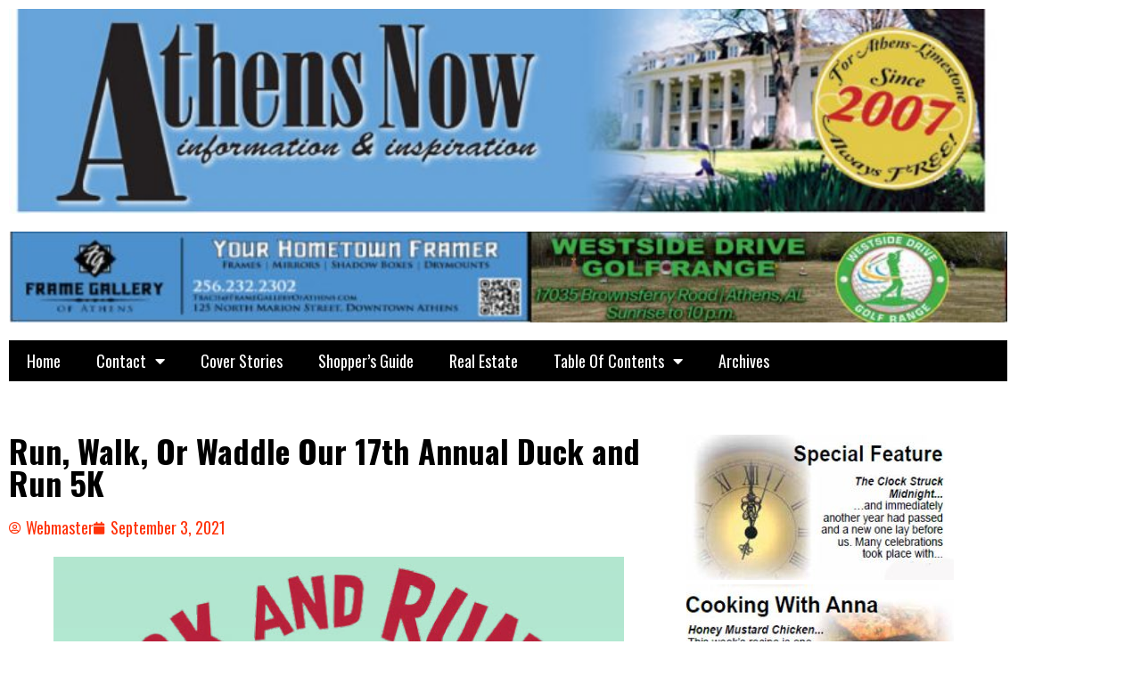

--- FILE ---
content_type: text/html; charset=UTF-8
request_url: https://athensnowal.net/run-walk-or-waddle-our-17th-annual-duck-and-run-5k/
body_size: 75821
content:
<!DOCTYPE html>
<html lang="en-US">
<head>
	<meta charset="UTF-8">
	<meta name="viewport" content="width=device-width, initial-scale=1.0, viewport-fit=cover" />		<title>Run, Walk, Or Waddle Our 17th Annual Duck and Run 5K &#8211; Athens Now Alabama</title>
<meta name='robots' content='max-image-preview:large' />
<link rel='dns-prefetch' href='//fonts.googleapis.com' />
<link rel="alternate" type="application/rss+xml" title="Athens Now Alabama &raquo; Feed" href="https://athensnowal.net/feed/" />
<link rel="alternate" title="oEmbed (JSON)" type="application/json+oembed" href="https://athensnowal.net/wp-json/oembed/1.0/embed?url=https%3A%2F%2Fathensnowal.net%2Frun-walk-or-waddle-our-17th-annual-duck-and-run-5k%2F" />
<link rel="alternate" title="oEmbed (XML)" type="text/xml+oembed" href="https://athensnowal.net/wp-json/oembed/1.0/embed?url=https%3A%2F%2Fathensnowal.net%2Frun-walk-or-waddle-our-17th-annual-duck-and-run-5k%2F&#038;format=xml" />
<style id='wp-img-auto-sizes-contain-inline-css' type='text/css'>
img:is([sizes=auto i],[sizes^="auto," i]){contain-intrinsic-size:3000px 1500px}
/*# sourceURL=wp-img-auto-sizes-contain-inline-css */
</style>
<style id='wp-emoji-styles-inline-css' type='text/css'>

	img.wp-smiley, img.emoji {
		display: inline !important;
		border: none !important;
		box-shadow: none !important;
		height: 1em !important;
		width: 1em !important;
		margin: 0 0.07em !important;
		vertical-align: -0.1em !important;
		background: none !important;
		padding: 0 !important;
	}
/*# sourceURL=wp-emoji-styles-inline-css */
</style>
<link rel='stylesheet' id='wp-block-library-css' href='https://athensnowal.net/wp-includes/css/dist/block-library/style.min.css?ver=6.9' type='text/css' media='all' />
<style id='classic-theme-styles-inline-css' type='text/css'>
/*! This file is auto-generated */
.wp-block-button__link{color:#fff;background-color:#32373c;border-radius:9999px;box-shadow:none;text-decoration:none;padding:calc(.667em + 2px) calc(1.333em + 2px);font-size:1.125em}.wp-block-file__button{background:#32373c;color:#fff;text-decoration:none}
/*# sourceURL=/wp-includes/css/classic-themes.min.css */
</style>
<style id='global-styles-inline-css' type='text/css'>
:root{--wp--preset--aspect-ratio--square: 1;--wp--preset--aspect-ratio--4-3: 4/3;--wp--preset--aspect-ratio--3-4: 3/4;--wp--preset--aspect-ratio--3-2: 3/2;--wp--preset--aspect-ratio--2-3: 2/3;--wp--preset--aspect-ratio--16-9: 16/9;--wp--preset--aspect-ratio--9-16: 9/16;--wp--preset--color--black: #000000;--wp--preset--color--cyan-bluish-gray: #abb8c3;--wp--preset--color--white: #ffffff;--wp--preset--color--pale-pink: #f78da7;--wp--preset--color--vivid-red: #cf2e2e;--wp--preset--color--luminous-vivid-orange: #ff6900;--wp--preset--color--luminous-vivid-amber: #fcb900;--wp--preset--color--light-green-cyan: #7bdcb5;--wp--preset--color--vivid-green-cyan: #00d084;--wp--preset--color--pale-cyan-blue: #8ed1fc;--wp--preset--color--vivid-cyan-blue: #0693e3;--wp--preset--color--vivid-purple: #9b51e0;--wp--preset--gradient--vivid-cyan-blue-to-vivid-purple: linear-gradient(135deg,rgb(6,147,227) 0%,rgb(155,81,224) 100%);--wp--preset--gradient--light-green-cyan-to-vivid-green-cyan: linear-gradient(135deg,rgb(122,220,180) 0%,rgb(0,208,130) 100%);--wp--preset--gradient--luminous-vivid-amber-to-luminous-vivid-orange: linear-gradient(135deg,rgb(252,185,0) 0%,rgb(255,105,0) 100%);--wp--preset--gradient--luminous-vivid-orange-to-vivid-red: linear-gradient(135deg,rgb(255,105,0) 0%,rgb(207,46,46) 100%);--wp--preset--gradient--very-light-gray-to-cyan-bluish-gray: linear-gradient(135deg,rgb(238,238,238) 0%,rgb(169,184,195) 100%);--wp--preset--gradient--cool-to-warm-spectrum: linear-gradient(135deg,rgb(74,234,220) 0%,rgb(151,120,209) 20%,rgb(207,42,186) 40%,rgb(238,44,130) 60%,rgb(251,105,98) 80%,rgb(254,248,76) 100%);--wp--preset--gradient--blush-light-purple: linear-gradient(135deg,rgb(255,206,236) 0%,rgb(152,150,240) 100%);--wp--preset--gradient--blush-bordeaux: linear-gradient(135deg,rgb(254,205,165) 0%,rgb(254,45,45) 50%,rgb(107,0,62) 100%);--wp--preset--gradient--luminous-dusk: linear-gradient(135deg,rgb(255,203,112) 0%,rgb(199,81,192) 50%,rgb(65,88,208) 100%);--wp--preset--gradient--pale-ocean: linear-gradient(135deg,rgb(255,245,203) 0%,rgb(182,227,212) 50%,rgb(51,167,181) 100%);--wp--preset--gradient--electric-grass: linear-gradient(135deg,rgb(202,248,128) 0%,rgb(113,206,126) 100%);--wp--preset--gradient--midnight: linear-gradient(135deg,rgb(2,3,129) 0%,rgb(40,116,252) 100%);--wp--preset--font-size--small: 13px;--wp--preset--font-size--medium: 20px;--wp--preset--font-size--large: 36px;--wp--preset--font-size--x-large: 42px;--wp--preset--spacing--20: 0.44rem;--wp--preset--spacing--30: 0.67rem;--wp--preset--spacing--40: 1rem;--wp--preset--spacing--50: 1.5rem;--wp--preset--spacing--60: 2.25rem;--wp--preset--spacing--70: 3.38rem;--wp--preset--spacing--80: 5.06rem;--wp--preset--shadow--natural: 6px 6px 9px rgba(0, 0, 0, 0.2);--wp--preset--shadow--deep: 12px 12px 50px rgba(0, 0, 0, 0.4);--wp--preset--shadow--sharp: 6px 6px 0px rgba(0, 0, 0, 0.2);--wp--preset--shadow--outlined: 6px 6px 0px -3px rgb(255, 255, 255), 6px 6px rgb(0, 0, 0);--wp--preset--shadow--crisp: 6px 6px 0px rgb(0, 0, 0);}:where(.is-layout-flex){gap: 0.5em;}:where(.is-layout-grid){gap: 0.5em;}body .is-layout-flex{display: flex;}.is-layout-flex{flex-wrap: wrap;align-items: center;}.is-layout-flex > :is(*, div){margin: 0;}body .is-layout-grid{display: grid;}.is-layout-grid > :is(*, div){margin: 0;}:where(.wp-block-columns.is-layout-flex){gap: 2em;}:where(.wp-block-columns.is-layout-grid){gap: 2em;}:where(.wp-block-post-template.is-layout-flex){gap: 1.25em;}:where(.wp-block-post-template.is-layout-grid){gap: 1.25em;}.has-black-color{color: var(--wp--preset--color--black) !important;}.has-cyan-bluish-gray-color{color: var(--wp--preset--color--cyan-bluish-gray) !important;}.has-white-color{color: var(--wp--preset--color--white) !important;}.has-pale-pink-color{color: var(--wp--preset--color--pale-pink) !important;}.has-vivid-red-color{color: var(--wp--preset--color--vivid-red) !important;}.has-luminous-vivid-orange-color{color: var(--wp--preset--color--luminous-vivid-orange) !important;}.has-luminous-vivid-amber-color{color: var(--wp--preset--color--luminous-vivid-amber) !important;}.has-light-green-cyan-color{color: var(--wp--preset--color--light-green-cyan) !important;}.has-vivid-green-cyan-color{color: var(--wp--preset--color--vivid-green-cyan) !important;}.has-pale-cyan-blue-color{color: var(--wp--preset--color--pale-cyan-blue) !important;}.has-vivid-cyan-blue-color{color: var(--wp--preset--color--vivid-cyan-blue) !important;}.has-vivid-purple-color{color: var(--wp--preset--color--vivid-purple) !important;}.has-black-background-color{background-color: var(--wp--preset--color--black) !important;}.has-cyan-bluish-gray-background-color{background-color: var(--wp--preset--color--cyan-bluish-gray) !important;}.has-white-background-color{background-color: var(--wp--preset--color--white) !important;}.has-pale-pink-background-color{background-color: var(--wp--preset--color--pale-pink) !important;}.has-vivid-red-background-color{background-color: var(--wp--preset--color--vivid-red) !important;}.has-luminous-vivid-orange-background-color{background-color: var(--wp--preset--color--luminous-vivid-orange) !important;}.has-luminous-vivid-amber-background-color{background-color: var(--wp--preset--color--luminous-vivid-amber) !important;}.has-light-green-cyan-background-color{background-color: var(--wp--preset--color--light-green-cyan) !important;}.has-vivid-green-cyan-background-color{background-color: var(--wp--preset--color--vivid-green-cyan) !important;}.has-pale-cyan-blue-background-color{background-color: var(--wp--preset--color--pale-cyan-blue) !important;}.has-vivid-cyan-blue-background-color{background-color: var(--wp--preset--color--vivid-cyan-blue) !important;}.has-vivid-purple-background-color{background-color: var(--wp--preset--color--vivid-purple) !important;}.has-black-border-color{border-color: var(--wp--preset--color--black) !important;}.has-cyan-bluish-gray-border-color{border-color: var(--wp--preset--color--cyan-bluish-gray) !important;}.has-white-border-color{border-color: var(--wp--preset--color--white) !important;}.has-pale-pink-border-color{border-color: var(--wp--preset--color--pale-pink) !important;}.has-vivid-red-border-color{border-color: var(--wp--preset--color--vivid-red) !important;}.has-luminous-vivid-orange-border-color{border-color: var(--wp--preset--color--luminous-vivid-orange) !important;}.has-luminous-vivid-amber-border-color{border-color: var(--wp--preset--color--luminous-vivid-amber) !important;}.has-light-green-cyan-border-color{border-color: var(--wp--preset--color--light-green-cyan) !important;}.has-vivid-green-cyan-border-color{border-color: var(--wp--preset--color--vivid-green-cyan) !important;}.has-pale-cyan-blue-border-color{border-color: var(--wp--preset--color--pale-cyan-blue) !important;}.has-vivid-cyan-blue-border-color{border-color: var(--wp--preset--color--vivid-cyan-blue) !important;}.has-vivid-purple-border-color{border-color: var(--wp--preset--color--vivid-purple) !important;}.has-vivid-cyan-blue-to-vivid-purple-gradient-background{background: var(--wp--preset--gradient--vivid-cyan-blue-to-vivid-purple) !important;}.has-light-green-cyan-to-vivid-green-cyan-gradient-background{background: var(--wp--preset--gradient--light-green-cyan-to-vivid-green-cyan) !important;}.has-luminous-vivid-amber-to-luminous-vivid-orange-gradient-background{background: var(--wp--preset--gradient--luminous-vivid-amber-to-luminous-vivid-orange) !important;}.has-luminous-vivid-orange-to-vivid-red-gradient-background{background: var(--wp--preset--gradient--luminous-vivid-orange-to-vivid-red) !important;}.has-very-light-gray-to-cyan-bluish-gray-gradient-background{background: var(--wp--preset--gradient--very-light-gray-to-cyan-bluish-gray) !important;}.has-cool-to-warm-spectrum-gradient-background{background: var(--wp--preset--gradient--cool-to-warm-spectrum) !important;}.has-blush-light-purple-gradient-background{background: var(--wp--preset--gradient--blush-light-purple) !important;}.has-blush-bordeaux-gradient-background{background: var(--wp--preset--gradient--blush-bordeaux) !important;}.has-luminous-dusk-gradient-background{background: var(--wp--preset--gradient--luminous-dusk) !important;}.has-pale-ocean-gradient-background{background: var(--wp--preset--gradient--pale-ocean) !important;}.has-electric-grass-gradient-background{background: var(--wp--preset--gradient--electric-grass) !important;}.has-midnight-gradient-background{background: var(--wp--preset--gradient--midnight) !important;}.has-small-font-size{font-size: var(--wp--preset--font-size--small) !important;}.has-medium-font-size{font-size: var(--wp--preset--font-size--medium) !important;}.has-large-font-size{font-size: var(--wp--preset--font-size--large) !important;}.has-x-large-font-size{font-size: var(--wp--preset--font-size--x-large) !important;}
:where(.wp-block-post-template.is-layout-flex){gap: 1.25em;}:where(.wp-block-post-template.is-layout-grid){gap: 1.25em;}
:where(.wp-block-term-template.is-layout-flex){gap: 1.25em;}:where(.wp-block-term-template.is-layout-grid){gap: 1.25em;}
:where(.wp-block-columns.is-layout-flex){gap: 2em;}:where(.wp-block-columns.is-layout-grid){gap: 2em;}
:root :where(.wp-block-pullquote){font-size: 1.5em;line-height: 1.6;}
/*# sourceURL=global-styles-inline-css */
</style>
<link rel='stylesheet' id='wpos-slick-style-css' href='https://athensnowal.net/wp-content/plugins/blog-designer-for-post-and-widget-pro/assets/css/slick.css?ver=1.6.1' type='text/css' media='all' />
<link rel='stylesheet' id='wpspw-pro-public-style-css' href='https://athensnowal.net/wp-content/plugins/blog-designer-for-post-and-widget-pro/assets/css/wpspw-pro-public.min.css?ver=1.6.1' type='text/css' media='all' />
<link rel='stylesheet' id='madd-magazine-theme-google-font-open-css' href='//fonts.googleapis.com/css?family=Oswald:400,700|Roboto:400,700' type='text/css' media='all' />
<link rel='stylesheet' id='font-awesome-css' href='https://athensnowal.net/wp-content/plugins/elementor/assets/lib/font-awesome/css/font-awesome.min.css?ver=4.7.0' type='text/css' media='all' />
<link rel='stylesheet' id='swiper-css' href='https://athensnowal.net/wp-content/plugins/elementor/assets/lib/swiper/v8/css/swiper.min.css?ver=8.4.5' type='text/css' media='all' />
<link rel='stylesheet' id='madd-magazine-style-css' href='https://athensnowal.net/wp-content/themes/madd-magazine/style.css?ver=6.9' type='text/css' media='all' />
<link rel='stylesheet' id='elementor-frontend-css' href='https://athensnowal.net/wp-content/plugins/elementor/assets/css/frontend.min.css?ver=3.34.2' type='text/css' media='all' />
<link rel='stylesheet' id='widget-image-css' href='https://athensnowal.net/wp-content/plugins/elementor/assets/css/widget-image.min.css?ver=3.34.2' type='text/css' media='all' />
<link rel='stylesheet' id='widget-nav-menu-css' href='https://athensnowal.net/wp-content/plugins/elementor-pro/assets/css/widget-nav-menu.min.css?ver=3.34.2' type='text/css' media='all' />
<link rel='stylesheet' id='widget-spacer-css' href='https://athensnowal.net/wp-content/plugins/elementor/assets/css/widget-spacer.min.css?ver=3.34.2' type='text/css' media='all' />
<link rel='stylesheet' id='widget-heading-css' href='https://athensnowal.net/wp-content/plugins/elementor/assets/css/widget-heading.min.css?ver=3.34.2' type='text/css' media='all' />
<link rel='stylesheet' id='widget-post-info-css' href='https://athensnowal.net/wp-content/plugins/elementor-pro/assets/css/widget-post-info.min.css?ver=3.34.2' type='text/css' media='all' />
<link rel='stylesheet' id='widget-icon-list-css' href='https://athensnowal.net/wp-content/plugins/elementor/assets/css/widget-icon-list.min.css?ver=3.34.2' type='text/css' media='all' />
<link rel='stylesheet' id='elementor-icons-shared-0-css' href='https://athensnowal.net/wp-content/plugins/elementor/assets/lib/font-awesome/css/fontawesome.min.css?ver=5.15.3' type='text/css' media='all' />
<link rel='stylesheet' id='elementor-icons-fa-regular-css' href='https://athensnowal.net/wp-content/plugins/elementor/assets/lib/font-awesome/css/regular.min.css?ver=5.15.3' type='text/css' media='all' />
<link rel='stylesheet' id='elementor-icons-fa-solid-css' href='https://athensnowal.net/wp-content/plugins/elementor/assets/lib/font-awesome/css/solid.min.css?ver=5.15.3' type='text/css' media='all' />
<link rel='stylesheet' id='elementor-icons-css' href='https://athensnowal.net/wp-content/plugins/elementor/assets/lib/eicons/css/elementor-icons.min.css?ver=5.46.0' type='text/css' media='all' />
<link rel='stylesheet' id='elementor-post-5-css' href='https://athensnowal.net/wp-content/uploads/elementor/css/post-5.css?ver=1769153106' type='text/css' media='all' />
<link rel='stylesheet' id='elementor-post-482-css' href='https://athensnowal.net/wp-content/uploads/elementor/css/post-482.css?ver=1769153107' type='text/css' media='all' />
<link rel='stylesheet' id='elementor-post-561-css' href='https://athensnowal.net/wp-content/uploads/elementor/css/post-561.css?ver=1769153107' type='text/css' media='all' />
<link rel='stylesheet' id='elementor-post-579-css' href='https://athensnowal.net/wp-content/uploads/elementor/css/post-579.css?ver=1769153129' type='text/css' media='all' />
<link rel='stylesheet' id='elementor-gf-local-roboto-css' href='https://athensnowal.net/wp-content/uploads/elementor/google-fonts/css/roboto.css?ver=1742279071' type='text/css' media='all' />
<link rel='stylesheet' id='elementor-gf-local-robotoslab-css' href='https://athensnowal.net/wp-content/uploads/elementor/google-fonts/css/robotoslab.css?ver=1742279073' type='text/css' media='all' />
<script type="text/javascript" src="https://athensnowal.net/wp-includes/js/jquery/jquery.min.js?ver=3.7.1" id="jquery-core-js"></script>
<script type="text/javascript" src="https://athensnowal.net/wp-includes/js/jquery/jquery-migrate.min.js?ver=3.4.1" id="jquery-migrate-js"></script>
<script type="text/javascript" src="https://athensnowal.net/wp-content/themes/madd-magazine/js/scripts.js?ver=1.0.0" id="madd-magazine-theme-script-js"></script>
<link rel="https://api.w.org/" href="https://athensnowal.net/wp-json/" /><link rel="alternate" title="JSON" type="application/json" href="https://athensnowal.net/wp-json/wp/v2/posts/2400" /><link rel="EditURI" type="application/rsd+xml" title="RSD" href="https://athensnowal.net/xmlrpc.php?rsd" />
<meta name="generator" content="WordPress 6.9" />
<link rel="canonical" href="https://athensnowal.net/run-walk-or-waddle-our-17th-annual-duck-and-run-5k/" />
<link rel='shortlink' href='https://athensnowal.net/?p=2400' />
<style>
</style>

<meta name="generator" content="Elementor 3.34.2; features: additional_custom_breakpoints; settings: css_print_method-external, google_font-enabled, font_display-auto">
			<style>
				.e-con.e-parent:nth-of-type(n+4):not(.e-lazyloaded):not(.e-no-lazyload),
				.e-con.e-parent:nth-of-type(n+4):not(.e-lazyloaded):not(.e-no-lazyload) * {
					background-image: none !important;
				}
				@media screen and (max-height: 1024px) {
					.e-con.e-parent:nth-of-type(n+3):not(.e-lazyloaded):not(.e-no-lazyload),
					.e-con.e-parent:nth-of-type(n+3):not(.e-lazyloaded):not(.e-no-lazyload) * {
						background-image: none !important;
					}
				}
				@media screen and (max-height: 640px) {
					.e-con.e-parent:nth-of-type(n+2):not(.e-lazyloaded):not(.e-no-lazyload),
					.e-con.e-parent:nth-of-type(n+2):not(.e-lazyloaded):not(.e-no-lazyload) * {
						background-image: none !important;
					}
				}
			</style>
			<style type="text/css">
.wpspw-post-title a, .wpspw-post-slider .wpspw-post-title a, .wpspw-list-main .wpspw-post-title a, .wpspw-gridbox-main .wpspw-post-title a, .wpspw-post-slider-widget .wpspw-post-title a, .wpspw-post-gridbox-slider .wpspw-post-title a, .wpspw-post-masonry .wpspw-post-title a{}.wpspw-post-categories a{}.wpspw-post-categories a:hover, .wpspw-post-categories a:focus{}.readmorebtn{}.readmorebtn:hover, .readmorebtn:focus{}
</style>
</head>
<body data-rsssl=1 class="wp-singular post-template-default single single-post postid-2400 single-format-standard wp-theme-madd-magazine elementor-default elementor-template-full-width elementor-kit-5 elementor-page-579">
		<header data-elementor-type="header" data-elementor-id="482" class="elementor elementor-482 elementor-location-header" data-elementor-post-type="elementor_library">
					<section class="elementor-section elementor-top-section elementor-element elementor-element-724906d elementor-section-boxed elementor-section-height-default elementor-section-height-default" data-id="724906d" data-element_type="section">
						<div class="elementor-container elementor-column-gap-default">
					<div class="elementor-column elementor-col-100 elementor-top-column elementor-element elementor-element-e49b251" data-id="e49b251" data-element_type="column">
			<div class="elementor-widget-wrap elementor-element-populated">
						<div class="elementor-element elementor-element-7e4573d elementor-widget elementor-widget-image" data-id="7e4573d" data-element_type="widget" data-widget_type="image.default">
				<div class="elementor-widget-container">
															<img loading="lazy" width="640" height="132" src="https://athensnowal.net/wp-content/uploads/2021/02/Header-2_edited-11abc-1-1024x211.jpg" class="attachment-large size-large wp-image-483" alt="" srcset="https://athensnowal.net/wp-content/uploads/2021/02/Header-2_edited-11abc-1-1024x211.jpg 1024w, https://athensnowal.net/wp-content/uploads/2021/02/Header-2_edited-11abc-1-300x62.jpg 300w, https://athensnowal.net/wp-content/uploads/2021/02/Header-2_edited-11abc-1-768x158.jpg 768w, https://athensnowal.net/wp-content/uploads/2021/02/Header-2_edited-11abc-1-830x171.jpg 830w, https://athensnowal.net/wp-content/uploads/2021/02/Header-2_edited-11abc-1-230x47.jpg 230w, https://athensnowal.net/wp-content/uploads/2021/02/Header-2_edited-11abc-1-350x72.jpg 350w, https://athensnowal.net/wp-content/uploads/2021/02/Header-2_edited-11abc-1-480x99.jpg 480w, https://athensnowal.net/wp-content/uploads/2021/02/Header-2_edited-11abc-1.jpg 1200w" sizes="(max-width: 640px) 100vw, 640px" />															</div>
				</div>
					</div>
		</div>
					</div>
		</section>
				<section class="elementor-section elementor-top-section elementor-element elementor-element-4cf3aa3 elementor-section-boxed elementor-section-height-default elementor-section-height-default" data-id="4cf3aa3" data-element_type="section">
						<div class="elementor-container elementor-column-gap-default">
					<div class="elementor-column elementor-col-100 elementor-top-column elementor-element elementor-element-f1054e9" data-id="f1054e9" data-element_type="column">
			<div class="elementor-widget-wrap elementor-element-populated">
						<div class="elementor-element elementor-element-ad458a2 elementor-widget elementor-widget-image" data-id="ad458a2" data-element_type="widget" data-widget_type="image.default">
				<div class="elementor-widget-container">
															<img loading="lazy" width="640" height="58" src="https://athensnowal.net/wp-content/uploads/2021/02/newbanner-1024x93.jpg" class="attachment-large size-large wp-image-12904" alt="" srcset="https://athensnowal.net/wp-content/uploads/2021/02/newbanner-1024x93.jpg 1024w, https://athensnowal.net/wp-content/uploads/2021/02/newbanner-300x27.jpg 300w, https://athensnowal.net/wp-content/uploads/2021/02/newbanner-768x70.jpg 768w, https://athensnowal.net/wp-content/uploads/2021/02/newbanner.jpg 1122w" sizes="(max-width: 640px) 100vw, 640px" />															</div>
				</div>
					</div>
		</div>
					</div>
		</section>
				<section class="elementor-section elementor-top-section elementor-element elementor-element-d81f111 elementor-section-boxed elementor-section-height-default elementor-section-height-default" data-id="d81f111" data-element_type="section">
						<div class="elementor-container elementor-column-gap-default">
					<div class="elementor-column elementor-col-100 elementor-top-column elementor-element elementor-element-9995bdb" data-id="9995bdb" data-element_type="column">
			<div class="elementor-widget-wrap elementor-element-populated">
						<div class="elementor-element elementor-element-3bc7aa8 elementor-nav-menu--dropdown-tablet elementor-nav-menu__text-align-aside elementor-nav-menu--toggle elementor-nav-menu--burger elementor-widget elementor-widget-nav-menu" data-id="3bc7aa8" data-element_type="widget" data-settings="{&quot;layout&quot;:&quot;horizontal&quot;,&quot;submenu_icon&quot;:{&quot;value&quot;:&quot;&lt;i class=\&quot;fas fa-caret-down\&quot; aria-hidden=\&quot;true\&quot;&gt;&lt;\/i&gt;&quot;,&quot;library&quot;:&quot;fa-solid&quot;},&quot;toggle&quot;:&quot;burger&quot;}" data-widget_type="nav-menu.default">
				<div class="elementor-widget-container">
								<nav aria-label="Menu" class="elementor-nav-menu--main elementor-nav-menu__container elementor-nav-menu--layout-horizontal e--pointer-underline e--animation-fade">
				<ul id="menu-1-3bc7aa8" class="elementor-nav-menu"><li class="menu-item menu-item-type-post_type menu-item-object-page menu-item-home menu-item-648"><a href="https://athensnowal.net/" class="elementor-item">Home</a></li>
<li class="menu-item menu-item-type-post_type menu-item-object-page menu-item-has-children menu-item-20"><a href="https://athensnowal.net/contact/" class="elementor-item">Contact</a>
<ul class="sub-menu elementor-nav-menu--dropdown">
	<li class="menu-item menu-item-type-post_type menu-item-object-page menu-item-713"><a href="https://athensnowal.net/privacy-policy-2/" class="elementor-sub-item">Privacy Policy</a></li>
</ul>
</li>
<li class="menu-item menu-item-type-post_type menu-item-object-page menu-item-706"><a href="https://athensnowal.net/cover-stories/" class="elementor-item">Cover Stories</a></li>
<li class="menu-item menu-item-type-post_type menu-item-object-page menu-item-655"><a href="https://athensnowal.net/athens-now-shoppers-guide/" class="elementor-item">Shopper&#8217;s Guide</a></li>
<li class="menu-item menu-item-type-post_type menu-item-object-page menu-item-661"><a href="https://athensnowal.net/troy-elmore-real-estate/" class="elementor-item">Real Estate</a></li>
<li class="menu-item menu-item-type-custom menu-item-object-custom menu-item-has-children menu-item-595"><a href="#" class="elementor-item elementor-item-anchor">Table Of Contents</a>
<ul class="sub-menu elementor-nav-menu--dropdown">
	<li class="menu-item menu-item-type-post_type menu-item-object-page menu-item-8662"><a href="https://athensnowal.net/256-sports-radio/" class="elementor-sub-item">256 Sports Radio</a></li>
	<li class="menu-item menu-item-type-post_type menu-item-object-page menu-item-1023"><a href="https://athensnowal.net/alabama-veterans-museum/" class="elementor-sub-item">Alabama Veteran’s Museum</a></li>
	<li class="menu-item menu-item-type-post_type menu-item-object-page menu-item-603"><a href="https://athensnowal.net/all-things-soldier/" class="elementor-sub-item">All Things Soldier</a></li>
	<li class="menu-item menu-item-type-post_type menu-item-object-page menu-item-619"><a href="https://athensnowal.net/blakes-beat/" class="elementor-sub-item">Blake’s Beat</a></li>
	<li class="menu-item menu-item-type-post_type menu-item-object-page menu-item-760"><a href="https://athensnowal.net/calendar-of-events/" class="elementor-sub-item">Calendar of Events</a></li>
	<li class="menu-item menu-item-type-post_type menu-item-object-page menu-item-10663"><a href="https://athensnowal.net/captains-log/" class="elementor-sub-item">Captain’s Log</a></li>
	<li class="menu-item menu-item-type-post_type menu-item-object-page menu-item-8679"><a href="https://athensnowal.net/carissas-corner/" class="elementor-sub-item">Carissa&#8217;s Corner</a></li>
	<li class="menu-item menu-item-type-post_type menu-item-object-page menu-item-609"><a href="https://athensnowal.net/clean-and-green-2/" class="elementor-sub-item">Clean and Green</a></li>
	<li class="menu-item menu-item-type-post_type menu-item-object-page menu-item-927"><a href="https://athensnowal.net/cooking-with-anna/" class="elementor-sub-item">Cooking With Anna</a></li>
	<li class="menu-item menu-item-type-post_type menu-item-object-page menu-item-971"><a href="https://athensnowal.net/dog-barker/" class="elementor-sub-item">Dog Barker</a></li>
	<li class="menu-item menu-item-type-post_type menu-item-object-page menu-item-974"><a href="https://athensnowal.net/health-fitness/" class="elementor-sub-item">Health &#038; Fitness</a></li>
	<li class="menu-item menu-item-type-post_type menu-item-object-page menu-item-1259"><a href="https://athensnowal.net/horse-whispering/" class="elementor-sub-item">Horse Whispering</a></li>
	<li class="menu-item menu-item-type-post_type menu-item-object-page menu-item-916"><a href="https://athensnowal.net/issues-in-pdf-formant/" class="elementor-sub-item">Issues In PDF Formant</a></li>
	<li class="menu-item menu-item-type-post_type menu-item-object-page menu-item-972"><a href="https://athensnowal.net/jerrys-journal/" class="elementor-sub-item">Jerry’s Journal</a></li>
	<li class="menu-item menu-item-type-post_type menu-item-object-page menu-item-973"><a href="https://athensnowal.net/learning-as-a-lifestyle/" class="elementor-sub-item">Learning As A Lifestyle</a></li>
	<li class="menu-item menu-item-type-post_type menu-item-object-page menu-item-1258"><a href="https://athensnowal.net/mae-lewis/" class="elementor-sub-item">Mae Lewis</a></li>
	<li class="menu-item menu-item-type-post_type menu-item-object-page menu-item-2030"><a href="https://athensnowal.net/mental-health-minute/" class="elementor-sub-item">Mental Health Minute</a></li>
	<li class="menu-item menu-item-type-post_type menu-item-object-page menu-item-1261"><a href="https://athensnowal.net/playaction-sports/" class="elementor-sub-item">PlayAction Sports</a></li>
	<li class="menu-item menu-item-type-post_type menu-item-object-page menu-item-699"><a href="https://athensnowal.net/publishers-point/" class="elementor-sub-item">Publisher’s Point</a></li>
	<li class="menu-item menu-item-type-post_type menu-item-object-page menu-item-4907"><a href="https://athensnowal.net/rightside-way/" class="elementor-sub-item">Rightside Way</a></li>
	<li class="menu-item menu-item-type-post_type menu-item-object-page menu-item-800"><a href="https://athensnowal.net/slinard-on-success/" class="elementor-sub-item">Slinkard On Success</a></li>
	<li class="menu-item menu-item-type-post_type menu-item-object-page menu-item-8671"><a href="https://athensnowal.net/spacewise/" class="elementor-sub-item">Spacewise</a></li>
	<li class="menu-item menu-item-type-post_type menu-item-object-page menu-item-975"><a href="https://athensnowal.net/steves-corner/" class="elementor-sub-item">Steve’s Corner</a></li>
	<li class="menu-item menu-item-type-post_type menu-item-object-page menu-item-970"><a href="https://athensnowal.net/the-alternative-approach/" class="elementor-sub-item">The Alternative Approach</a></li>
	<li class="menu-item menu-item-type-post_type menu-item-object-page menu-item-1298"><a href="https://athensnowal.net/the-chronicles-of-charles/" class="elementor-sub-item">The Chronicles Of Charles</a></li>
	<li class="menu-item menu-item-type-post_type menu-item-object-page menu-item-2029"><a href="https://athensnowal.net/the-view-from-the-bridge/" class="elementor-sub-item">The View From The Bridge</a></li>
	<li class="menu-item menu-item-type-post_type menu-item-object-page menu-item-1299"><a href="https://athensnowal.net/tinas-tales/" class="elementor-sub-item">Tina’s Tales</a></li>
	<li class="menu-item menu-item-type-post_type menu-item-object-page menu-item-814"><a href="https://athensnowal.net/tourism/" class="elementor-sub-item">Tourism</a></li>
	<li class="menu-item menu-item-type-post_type menu-item-object-page menu-item-801"><a href="https://athensnowal.net/what-makes-ronnie-roll/" class="elementor-sub-item">What Makes Ronnie Roll</a></li>
</ul>
</li>
<li class="menu-item menu-item-type-custom menu-item-object-custom menu-item-707"><a href="https://athensnowal-archive.com" class="elementor-item">Archives</a></li>
</ul>			</nav>
					<div class="elementor-menu-toggle" role="button" tabindex="0" aria-label="Menu Toggle" aria-expanded="false">
			<i aria-hidden="true" role="presentation" class="elementor-menu-toggle__icon--open eicon-menu-bar"></i><i aria-hidden="true" role="presentation" class="elementor-menu-toggle__icon--close eicon-close"></i>		</div>
					<nav class="elementor-nav-menu--dropdown elementor-nav-menu__container" aria-hidden="true">
				<ul id="menu-2-3bc7aa8" class="elementor-nav-menu"><li class="menu-item menu-item-type-post_type menu-item-object-page menu-item-home menu-item-648"><a href="https://athensnowal.net/" class="elementor-item" tabindex="-1">Home</a></li>
<li class="menu-item menu-item-type-post_type menu-item-object-page menu-item-has-children menu-item-20"><a href="https://athensnowal.net/contact/" class="elementor-item" tabindex="-1">Contact</a>
<ul class="sub-menu elementor-nav-menu--dropdown">
	<li class="menu-item menu-item-type-post_type menu-item-object-page menu-item-713"><a href="https://athensnowal.net/privacy-policy-2/" class="elementor-sub-item" tabindex="-1">Privacy Policy</a></li>
</ul>
</li>
<li class="menu-item menu-item-type-post_type menu-item-object-page menu-item-706"><a href="https://athensnowal.net/cover-stories/" class="elementor-item" tabindex="-1">Cover Stories</a></li>
<li class="menu-item menu-item-type-post_type menu-item-object-page menu-item-655"><a href="https://athensnowal.net/athens-now-shoppers-guide/" class="elementor-item" tabindex="-1">Shopper&#8217;s Guide</a></li>
<li class="menu-item menu-item-type-post_type menu-item-object-page menu-item-661"><a href="https://athensnowal.net/troy-elmore-real-estate/" class="elementor-item" tabindex="-1">Real Estate</a></li>
<li class="menu-item menu-item-type-custom menu-item-object-custom menu-item-has-children menu-item-595"><a href="#" class="elementor-item elementor-item-anchor" tabindex="-1">Table Of Contents</a>
<ul class="sub-menu elementor-nav-menu--dropdown">
	<li class="menu-item menu-item-type-post_type menu-item-object-page menu-item-8662"><a href="https://athensnowal.net/256-sports-radio/" class="elementor-sub-item" tabindex="-1">256 Sports Radio</a></li>
	<li class="menu-item menu-item-type-post_type menu-item-object-page menu-item-1023"><a href="https://athensnowal.net/alabama-veterans-museum/" class="elementor-sub-item" tabindex="-1">Alabama Veteran’s Museum</a></li>
	<li class="menu-item menu-item-type-post_type menu-item-object-page menu-item-603"><a href="https://athensnowal.net/all-things-soldier/" class="elementor-sub-item" tabindex="-1">All Things Soldier</a></li>
	<li class="menu-item menu-item-type-post_type menu-item-object-page menu-item-619"><a href="https://athensnowal.net/blakes-beat/" class="elementor-sub-item" tabindex="-1">Blake’s Beat</a></li>
	<li class="menu-item menu-item-type-post_type menu-item-object-page menu-item-760"><a href="https://athensnowal.net/calendar-of-events/" class="elementor-sub-item" tabindex="-1">Calendar of Events</a></li>
	<li class="menu-item menu-item-type-post_type menu-item-object-page menu-item-10663"><a href="https://athensnowal.net/captains-log/" class="elementor-sub-item" tabindex="-1">Captain’s Log</a></li>
	<li class="menu-item menu-item-type-post_type menu-item-object-page menu-item-8679"><a href="https://athensnowal.net/carissas-corner/" class="elementor-sub-item" tabindex="-1">Carissa&#8217;s Corner</a></li>
	<li class="menu-item menu-item-type-post_type menu-item-object-page menu-item-609"><a href="https://athensnowal.net/clean-and-green-2/" class="elementor-sub-item" tabindex="-1">Clean and Green</a></li>
	<li class="menu-item menu-item-type-post_type menu-item-object-page menu-item-927"><a href="https://athensnowal.net/cooking-with-anna/" class="elementor-sub-item" tabindex="-1">Cooking With Anna</a></li>
	<li class="menu-item menu-item-type-post_type menu-item-object-page menu-item-971"><a href="https://athensnowal.net/dog-barker/" class="elementor-sub-item" tabindex="-1">Dog Barker</a></li>
	<li class="menu-item menu-item-type-post_type menu-item-object-page menu-item-974"><a href="https://athensnowal.net/health-fitness/" class="elementor-sub-item" tabindex="-1">Health &#038; Fitness</a></li>
	<li class="menu-item menu-item-type-post_type menu-item-object-page menu-item-1259"><a href="https://athensnowal.net/horse-whispering/" class="elementor-sub-item" tabindex="-1">Horse Whispering</a></li>
	<li class="menu-item menu-item-type-post_type menu-item-object-page menu-item-916"><a href="https://athensnowal.net/issues-in-pdf-formant/" class="elementor-sub-item" tabindex="-1">Issues In PDF Formant</a></li>
	<li class="menu-item menu-item-type-post_type menu-item-object-page menu-item-972"><a href="https://athensnowal.net/jerrys-journal/" class="elementor-sub-item" tabindex="-1">Jerry’s Journal</a></li>
	<li class="menu-item menu-item-type-post_type menu-item-object-page menu-item-973"><a href="https://athensnowal.net/learning-as-a-lifestyle/" class="elementor-sub-item" tabindex="-1">Learning As A Lifestyle</a></li>
	<li class="menu-item menu-item-type-post_type menu-item-object-page menu-item-1258"><a href="https://athensnowal.net/mae-lewis/" class="elementor-sub-item" tabindex="-1">Mae Lewis</a></li>
	<li class="menu-item menu-item-type-post_type menu-item-object-page menu-item-2030"><a href="https://athensnowal.net/mental-health-minute/" class="elementor-sub-item" tabindex="-1">Mental Health Minute</a></li>
	<li class="menu-item menu-item-type-post_type menu-item-object-page menu-item-1261"><a href="https://athensnowal.net/playaction-sports/" class="elementor-sub-item" tabindex="-1">PlayAction Sports</a></li>
	<li class="menu-item menu-item-type-post_type menu-item-object-page menu-item-699"><a href="https://athensnowal.net/publishers-point/" class="elementor-sub-item" tabindex="-1">Publisher’s Point</a></li>
	<li class="menu-item menu-item-type-post_type menu-item-object-page menu-item-4907"><a href="https://athensnowal.net/rightside-way/" class="elementor-sub-item" tabindex="-1">Rightside Way</a></li>
	<li class="menu-item menu-item-type-post_type menu-item-object-page menu-item-800"><a href="https://athensnowal.net/slinard-on-success/" class="elementor-sub-item" tabindex="-1">Slinkard On Success</a></li>
	<li class="menu-item menu-item-type-post_type menu-item-object-page menu-item-8671"><a href="https://athensnowal.net/spacewise/" class="elementor-sub-item" tabindex="-1">Spacewise</a></li>
	<li class="menu-item menu-item-type-post_type menu-item-object-page menu-item-975"><a href="https://athensnowal.net/steves-corner/" class="elementor-sub-item" tabindex="-1">Steve’s Corner</a></li>
	<li class="menu-item menu-item-type-post_type menu-item-object-page menu-item-970"><a href="https://athensnowal.net/the-alternative-approach/" class="elementor-sub-item" tabindex="-1">The Alternative Approach</a></li>
	<li class="menu-item menu-item-type-post_type menu-item-object-page menu-item-1298"><a href="https://athensnowal.net/the-chronicles-of-charles/" class="elementor-sub-item" tabindex="-1">The Chronicles Of Charles</a></li>
	<li class="menu-item menu-item-type-post_type menu-item-object-page menu-item-2029"><a href="https://athensnowal.net/the-view-from-the-bridge/" class="elementor-sub-item" tabindex="-1">The View From The Bridge</a></li>
	<li class="menu-item menu-item-type-post_type menu-item-object-page menu-item-1299"><a href="https://athensnowal.net/tinas-tales/" class="elementor-sub-item" tabindex="-1">Tina’s Tales</a></li>
	<li class="menu-item menu-item-type-post_type menu-item-object-page menu-item-814"><a href="https://athensnowal.net/tourism/" class="elementor-sub-item" tabindex="-1">Tourism</a></li>
	<li class="menu-item menu-item-type-post_type menu-item-object-page menu-item-801"><a href="https://athensnowal.net/what-makes-ronnie-roll/" class="elementor-sub-item" tabindex="-1">What Makes Ronnie Roll</a></li>
</ul>
</li>
<li class="menu-item menu-item-type-custom menu-item-object-custom menu-item-707"><a href="https://athensnowal-archive.com" class="elementor-item" tabindex="-1">Archives</a></li>
</ul>			</nav>
						</div>
				</div>
					</div>
		</div>
					</div>
		</section>
				<section class="elementor-section elementor-top-section elementor-element elementor-element-e2b6280 elementor-section-boxed elementor-section-height-default elementor-section-height-default" data-id="e2b6280" data-element_type="section">
						<div class="elementor-container elementor-column-gap-default">
						</div>
		</section>
				<section class="elementor-section elementor-top-section elementor-element elementor-element-b491f3e elementor-section-boxed elementor-section-height-default elementor-section-height-default" data-id="b491f3e" data-element_type="section">
						<div class="elementor-container elementor-column-gap-default">
					<div class="elementor-column elementor-col-100 elementor-top-column elementor-element elementor-element-fac7a5d" data-id="fac7a5d" data-element_type="column">
			<div class="elementor-widget-wrap elementor-element-populated">
						<div class="elementor-element elementor-element-8c02058 elementor-widget elementor-widget-spacer" data-id="8c02058" data-element_type="widget" data-widget_type="spacer.default">
				<div class="elementor-widget-container">
							<div class="elementor-spacer">
			<div class="elementor-spacer-inner"></div>
		</div>
						</div>
				</div>
					</div>
		</div>
					</div>
		</section>
				</header>
				<div data-elementor-type="single-post" data-elementor-id="579" class="elementor elementor-579 elementor-location-single post-2400 post type-post status-publish format-standard has-post-thumbnail hentry category-clean-and-green" data-elementor-post-type="elementor_library">
					<section class="elementor-section elementor-top-section elementor-element elementor-element-dabe7f1 elementor-section-boxed elementor-section-height-default elementor-section-height-default" data-id="dabe7f1" data-element_type="section">
						<div class="elementor-container elementor-column-gap-default">
					<div class="elementor-column elementor-col-66 elementor-top-column elementor-element elementor-element-d46adf8" data-id="d46adf8" data-element_type="column">
			<div class="elementor-widget-wrap elementor-element-populated">
						<div class="elementor-element elementor-element-29fdaaf elementor-widget elementor-widget-theme-post-title elementor-page-title elementor-widget-heading" data-id="29fdaaf" data-element_type="widget" data-widget_type="theme-post-title.default">
				<div class="elementor-widget-container">
					<h1 class="elementor-heading-title elementor-size-default">Run, Walk, Or Waddle Our 17th Annual Duck and Run 5K</h1>				</div>
				</div>
				<div class="elementor-element elementor-element-57e9f96 elementor-widget elementor-widget-post-info" data-id="57e9f96" data-element_type="widget" data-widget_type="post-info.default">
				<div class="elementor-widget-container">
							<ul class="elementor-inline-items elementor-icon-list-items elementor-post-info">
								<li class="elementor-icon-list-item elementor-repeater-item-58261da elementor-inline-item" itemprop="author">
						<a href="https://athensnowal.net/author/admin_64278o1e/">
											<span class="elementor-icon-list-icon">
								<i aria-hidden="true" class="far fa-user-circle"></i>							</span>
									<span class="elementor-icon-list-text elementor-post-info__item elementor-post-info__item--type-author">
										Webmaster					</span>
									</a>
				</li>
				<li class="elementor-icon-list-item elementor-repeater-item-8e92770 elementor-inline-item" itemprop="datePublished">
						<a href="https://athensnowal.net/2021/09/03/">
											<span class="elementor-icon-list-icon">
								<i aria-hidden="true" class="fas fa-calendar"></i>							</span>
									<span class="elementor-icon-list-text elementor-post-info__item elementor-post-info__item--type-date">
										<time>September 3, 2021</time>					</span>
									</a>
				</li>
				</ul>
						</div>
				</div>
				<div class="elementor-element elementor-element-64a4b99 elementor-widget elementor-widget-theme-post-featured-image elementor-widget-image" data-id="64a4b99" data-element_type="widget" data-widget_type="theme-post-featured-image.default">
				<div class="elementor-widget-container">
															<img loading="lazy" width="640" height="582" src="https://athensnowal.net/wp-content/uploads/2021/09/2021-09-03_8-16-01.jpg" class="attachment-large size-large wp-image-2401" alt="" srcset="https://athensnowal.net/wp-content/uploads/2021/09/2021-09-03_8-16-01.jpg 643w, https://athensnowal.net/wp-content/uploads/2021/09/2021-09-03_8-16-01-300x273.jpg 300w" sizes="(max-width: 640px) 100vw, 640px" />															</div>
				</div>
				<div class="elementor-element elementor-element-e7b2fef elementor-widget elementor-widget-theme-post-content" data-id="e7b2fef" data-element_type="widget" data-widget_type="theme-post-content.default">
				<div class="elementor-widget-container">
					<p><strong><img decoding="async" class="alignright  wp-image-2403" src="https://athensnowal.net/wp-content/uploads/2021/09/2021-09-03_8-15-47.jpg" alt="" width="130" height="169" />By: Leigh Patterson</strong></p>
<p>It’s almost time for our 17<sup>th</sup> Annual Duck and Run 5K Fundraiser! The race will be held on <strong>Saturday, September 18<sup>th, </sup>2021 at 7:00 am, and will begin and end at Big Spring Memorial Park in Athens.</strong> Our race course is certified (<strong>Course Certification AL21009JE)</strong><strong>,</strong> and this year we will be offering <strong>chip timing</strong> for the first time in the history of this race!</p>
<p>We are excited to be able to host the event again this year, after having to cancel last year’s event due to the pandemic.  Because this is an outdoor event, we plan to carry on with a few precautions in place.  With chip timing, we can release runners in smaller waves if needed in order to social distance, yet still have accurate race timing. Runners, walkers, and waddlers are all invited to participate!</p>
<p>The race course will take you on a scenic tour of Athens. You will run (or walk) through tree lined streets with lovely historic homes in both the Beaty Historic District and the George S. Houston Historic District. You will also run through a portion of The Square, showcasing the beautiful Limestone County Courthouse and many of the fun shops and restaurants that call The Square home.</p>
<p>This is one of KALB’s larger fundraisers with all race proceeds benefitting Keep Athens-Limestone Beautiful, and we are able to do this because of all of our generous sponsors.  This year’s event is sponsored by the following:  American Leakless Company, Athens-Limestone Hospital, Distinctive Landscaping Inc., Dunn Building Company, Brody Jackson-State Farm, Morell Engineering Inc., Crown Service Termite and Pest Control, Darla Bunker &#8211; Crye-Leike Realtors, First National Bank, Frame Gallery Off the Square, and Village Veterinary Clinic.</p>
<p><img fetchpriority="high" fetchpriority="high" decoding="async" class="aligncenter size-full wp-image-2402" src="https://athensnowal.net/wp-content/uploads/2021/09/2021-09-03_8-16-23.jpg" alt="" width="422" height="341" srcset="https://athensnowal.net/wp-content/uploads/2021/09/2021-09-03_8-16-23.jpg 422w, https://athensnowal.net/wp-content/uploads/2021/09/2021-09-03_8-16-23-300x242.jpg 300w" sizes="(max-width: 422px) 100vw, 422px" /></p>
<p><strong>General Race Information:</strong> Starting and Ending point will be Big Spring Memorial Park in Athens. There will be one water station mid-way through the course and splits will be called at each mile.  Runners will receive a t-shirt and a race packet.  Please preregister to guarantee your t-shirt size.</p>
<p><strong>Entry Fee:</strong>  <strong>Pre-registration for 5K is $25.  Late and Race Day Registration is $30. Online registration through Race Roster ends at 11:59 pm on 9/11/21.  Registration by mail must be postmarked no later than 9/11/21.  </strong></p>
<p><strong>To Register:  Go to KALBCares.com and click Duck and Run 5K under the events tab.  You will find links for both online registration and a printable registration form, or drop by the KALB Office at 125 East Street during business hours to register in person. </strong></p>
<p><strong>Packet Pickup and Late Registration will be held on </strong><strong>Friday, September 17th from 4:00 pm to 7:00 pm</strong> at the KALB office-125 East Street, Athens, AL</p>
<p><strong>Race Day Registration and Packet Pickup</strong> will begin at<strong> 5:45 a.m. on Saturday, September 18<sup>th</sup> </strong>at the KALB office-125 East Street. The <strong>5K begins at 7:00 a.m. </strong></p>
<p><strong>FOR MORE INFORMATION please c</strong>ontact Eric or Leigh Patterson at duckandrun5k@yahoo.com, call 256-233-8000, or visit the KALB website at www.KALBcares.com. This event is non-refundable, however, your registration fee may be converted to a tax deductible donation per your request if you are unable to participate.  All race proceeds and donations benefit Keep Athens-Limestone Beautiful, Inc., a 501(C)3 non-profit organization.</p>
<p><strong>By: Leigh Patterson</strong></p>
<p><strong>Executive Director &#8211; Keep Athens-Limestone Beautiful</strong></p>
<p><img decoding="async" class="aligncenter size-full wp-image-1912" src="https://athensnowal.net/wp-content/uploads/2021/06/2021-06-18_7-53-48.jpg" alt="" width="429" height="253" srcset="https://athensnowal.net/wp-content/uploads/2021/06/2021-06-18_7-53-48.jpg 429w, https://athensnowal.net/wp-content/uploads/2021/06/2021-06-18_7-53-48-300x177.jpg 300w" sizes="(max-width: 429px) 100vw, 429px" /></p>
<p>&nbsp;</p>
				</div>
				</div>
					</div>
		</div>
				<div class="elementor-column elementor-col-33 elementor-top-column elementor-element elementor-element-c83d1bf" data-id="c83d1bf" data-element_type="column">
			<div class="elementor-widget-wrap elementor-element-populated">
						<div class="elementor-element elementor-element-0c194dd elementor-widget elementor-widget-sidebar" data-id="0c194dd" data-element_type="widget" data-widget_type="sidebar.default">
				<div class="elementor-widget-container">
					<div id="media_image-2" class="widget_media_image sidebar-widget"><a href="https://athensnowal.net/the-clock-struck-midnight/"><img loading="lazy" width="300" height="163" src="https://athensnowal.net/wp-content/uploads/2026/01/2026-01-16_16-24-03-300x163.jpg" class="image wp-image-14067  attachment-medium size-medium" alt="" style="max-width: 100%; height: auto;" decoding="async" srcset="https://athensnowal.net/wp-content/uploads/2026/01/2026-01-16_16-24-03-300x163.jpg 300w, https://athensnowal.net/wp-content/uploads/2026/01/2026-01-16_16-24-03.jpg 323w" sizes="(max-width: 300px) 100vw, 300px" /></a></div><div id="media_image-3" class="widget_media_image sidebar-widget"><a href="https://athensnowal.net/the-power-of-a-planted-faith/"><img loading="lazy" width="300" height="176" src="https://athensnowal.net/wp-content/uploads/2026/01/2026-01-16_16-33-44-300x176.jpg" class="image wp-image-14068  attachment-medium size-medium" alt="" style="max-width: 100%; height: auto;" decoding="async" srcset="https://athensnowal.net/wp-content/uploads/2026/01/2026-01-16_16-33-44-300x176.jpg 300w, https://athensnowal.net/wp-content/uploads/2026/01/2026-01-16_16-33-44.jpg 314w" sizes="(max-width: 300px) 100vw, 300px" /></a></div><div id="media_image-6" class="widget_media_image sidebar-widget"><a href="https://athensnowal.net/next-generation-of-pain-relief/"><img loading="lazy" width="300" height="175" src="https://athensnowal.net/wp-content/uploads/2026/01/2026-01-16_16-24-29-300x175.jpg" class="image wp-image-14069  attachment-medium size-medium" alt="" style="max-width: 100%; height: auto;" decoding="async" srcset="https://athensnowal.net/wp-content/uploads/2026/01/2026-01-16_16-24-29-300x175.jpg 300w, https://athensnowal.net/wp-content/uploads/2026/01/2026-01-16_16-24-29.jpg 325w" sizes="(max-width: 300px) 100vw, 300px" /></a></div><div id="media_image-7" class="widget_media_image sidebar-widget"><a href="https://athensnowal.net/a-true-insurrection/"><img loading="lazy" width="300" height="187" src="https://athensnowal.net/wp-content/uploads/2026/01/2026-01-16_16-24-43-300x187.jpg" class="image wp-image-14070  attachment-medium size-medium" alt="" style="max-width: 100%; height: auto;" decoding="async" srcset="https://athensnowal.net/wp-content/uploads/2026/01/2026-01-16_16-24-43-300x187.jpg 300w, https://athensnowal.net/wp-content/uploads/2026/01/2026-01-16_16-24-43.jpg 326w" sizes="(max-width: 300px) 100vw, 300px" /></a></div>				</div>
				</div>
					</div>
		</div>
					</div>
		</section>
				</div>
				<footer data-elementor-type="footer" data-elementor-id="561" class="elementor elementor-561 elementor-location-footer" data-elementor-post-type="elementor_library">
					<section class="elementor-section elementor-top-section elementor-element elementor-element-be9b3cd elementor-section-boxed elementor-section-height-default elementor-section-height-default" data-id="be9b3cd" data-element_type="section">
						<div class="elementor-container elementor-column-gap-default">
					<div class="elementor-column elementor-col-100 elementor-top-column elementor-element elementor-element-241d6a3" data-id="241d6a3" data-element_type="column">
			<div class="elementor-widget-wrap elementor-element-populated">
						<div class="elementor-element elementor-element-f4c9b94 elementor-widget elementor-widget-heading" data-id="f4c9b94" data-element_type="widget" data-widget_type="heading.default">
				<div class="elementor-widget-container">
					<h2 class="elementor-heading-title elementor-size-default">Special Features...</h2>				</div>
				</div>
					</div>
		</div>
					</div>
		</section>
				<section class="elementor-section elementor-top-section elementor-element elementor-element-f45cd60 elementor-section-boxed elementor-section-height-default elementor-section-height-default" data-id="f45cd60" data-element_type="section">
						<div class="elementor-container elementor-column-gap-default">
					<div class="elementor-column elementor-col-100 elementor-top-column elementor-element elementor-element-c2f0768" data-id="c2f0768" data-element_type="column">
			<div class="elementor-widget-wrap elementor-element-populated">
						<div class="elementor-element elementor-element-ff91c19 elementor-widget elementor-widget-shortcode" data-id="ff91c19" data-element_type="widget" data-widget_type="shortcode.default">
				<div class="elementor-widget-container">
							<div class="elementor-shortcode">
<div class="wpspw-post-wrap wpspw-pro-post-slider-wrp wpspw-slick-wrap " data-conf="{&quot;slides_column&quot;:3,&quot;slides_scroll&quot;:1,&quot;centermode&quot;:&quot;false&quot;,&quot;dots&quot;:&quot;true&quot;,&quot;arrows&quot;:&quot;true&quot;,&quot;autoplay&quot;:&quot;true&quot;,&quot;autoplay_interval&quot;:2000,&quot;speed&quot;:300,&quot;rtl&quot;:&quot;false&quot;,&quot;loop&quot;:&quot;true&quot;,&quot;design&quot;:&quot;design-6&quot;,&quot;hover_pause&quot;:&quot;true&quot;,&quot;focus_pause&quot;:&quot;false&quot;,&quot;lazyload&quot;:&quot;&quot;}">
		<div class="wpspw-slick wpspw-post-slider wpspw-post-slider-init wpspw-design-6 slides-column-3 wpspw-image-fit" id="wpspw-pro-slider-1">
<div class="wpspw-post-slides wpspw-post-13968">
	<div class="wpspw-post-image-bg" style="">
				<a href="https://athensnowal.net/the-clock-struck-midnight/" target="_self">
			<img  src="https://athensnowal.net/wp-content/uploads/2026/01/2026-01-16_07-44-56.jpg" class="wpspw-post-img" alt="The Clock Struck Midnight" />
		</a>
				<div class="wpspw-post-while-overlay">
			<div class="wpspw-post-while-overlay-inner">
								<div class="wpspw-post-categories"><a href="https://athensnowal.net/category/special-feature/" target="_self">Special Feature</a></div>
								<h2 class="wpspw-post-title">
					<a href="https://athensnowal.net/the-clock-struck-midnight/" target="_self">The Clock Struck Midnight</a>
				</h2>
								<div class="wpspw-post-date">
										<span class="wpspw-user-img"><img src="https://athensnowal.net/wp-content/plugins/blog-designer-for-post-and-widget-pro/assets/images/user.svg" alt="" /> <a href="https://athensnowal.net/author/admin_64278o1e/" target="_self">Webmaster</a></span>
					&nbsp;					<span class="wpspw-time"><img src="https://athensnowal.net/wp-content/plugins/blog-designer-for-post-and-widget-pro/assets/images/calendar.svg" alt="" /> January 16, 2026</span>
									</div>
							</div>
		</div>
			</div>

	</div>
<div class="wpspw-post-slides wpspw-post-13734">
	<div class="wpspw-post-image-bg" style="">
				<a href="https://athensnowal.net/occupying-the-center/" target="_self">
			<img  src="https://athensnowal.net/wp-content/uploads/2025/12/2025-12-19_08-20-37.jpg" class="wpspw-post-img" alt="Occupying The Center" />
		</a>
				<div class="wpspw-post-while-overlay">
			<div class="wpspw-post-while-overlay-inner">
								<div class="wpspw-post-categories"><a href="https://athensnowal.net/category/special-feature/" target="_self">Special Feature</a></div>
								<h2 class="wpspw-post-title">
					<a href="https://athensnowal.net/occupying-the-center/" target="_self">Occupying The Center</a>
				</h2>
								<div class="wpspw-post-date">
										<span class="wpspw-user-img"><img src="https://athensnowal.net/wp-content/plugins/blog-designer-for-post-and-widget-pro/assets/images/user.svg" alt="" /> <a href="https://athensnowal.net/author/admin_64278o1e/" target="_self">Webmaster</a></span>
					&nbsp;					<span class="wpspw-time"><img src="https://athensnowal.net/wp-content/plugins/blog-designer-for-post-and-widget-pro/assets/images/calendar.svg" alt="" /> December 19, 2025</span>
									</div>
							</div>
		</div>
			</div>

	</div>
<div class="wpspw-post-slides wpspw-post-13491">
	<div class="wpspw-post-image-bg" style="">
				<a href="https://athensnowal.net/a-strong-foundation/" target="_self">
			<img  src="https://athensnowal.net/wp-content/uploads/2025/11/2025-11-21_08-25-44.jpg" class="wpspw-post-img" alt="A Strong Foundation" />
		</a>
				<div class="wpspw-post-while-overlay">
			<div class="wpspw-post-while-overlay-inner">
								<div class="wpspw-post-categories"><a href="https://athensnowal.net/category/special-feature/" target="_self">Special Feature</a></div>
								<h2 class="wpspw-post-title">
					<a href="https://athensnowal.net/a-strong-foundation/" target="_self">A Strong Foundation</a>
				</h2>
								<div class="wpspw-post-date">
										<span class="wpspw-user-img"><img src="https://athensnowal.net/wp-content/plugins/blog-designer-for-post-and-widget-pro/assets/images/user.svg" alt="" /> <a href="https://athensnowal.net/author/admin_64278o1e/" target="_self">Webmaster</a></span>
					&nbsp;					<span class="wpspw-time"><img src="https://athensnowal.net/wp-content/plugins/blog-designer-for-post-and-widget-pro/assets/images/calendar.svg" alt="" /> November 21, 2025</span>
									</div>
							</div>
		</div>
			</div>

	</div>
<div class="wpspw-post-slides wpspw-post-13268">
	<div class="wpspw-post-image-bg" style="">
				<a href="https://athensnowal.net/restoring-the-heart/" target="_self">
			<img  src="https://athensnowal.net/wp-content/uploads/2025/10/2025-10-17_08-18-24.jpg" class="wpspw-post-img" alt="Restoring The Heart" />
		</a>
				<div class="wpspw-post-while-overlay">
			<div class="wpspw-post-while-overlay-inner">
								<div class="wpspw-post-categories"><a href="https://athensnowal.net/category/special-feature/" target="_self">Special Feature</a></div>
								<h2 class="wpspw-post-title">
					<a href="https://athensnowal.net/restoring-the-heart/" target="_self">Restoring The Heart</a>
				</h2>
								<div class="wpspw-post-date">
										<span class="wpspw-user-img"><img src="https://athensnowal.net/wp-content/plugins/blog-designer-for-post-and-widget-pro/assets/images/user.svg" alt="" /> <a href="https://athensnowal.net/author/admin_64278o1e/" target="_self">Webmaster</a></span>
					&nbsp;					<span class="wpspw-time"><img src="https://athensnowal.net/wp-content/plugins/blog-designer-for-post-and-widget-pro/assets/images/calendar.svg" alt="" /> October 17, 2025</span>
									</div>
							</div>
		</div>
			</div>

	</div>
<div class="wpspw-post-slides wpspw-post-13043">
	<div class="wpspw-post-image-bg" style="">
				<a href="https://athensnowal.net/athens-alehouse-athtoberfest-5-0-a-ballyhoo-of-next-level-sorts/" target="_self">
			<img  src="https://athensnowal.net/wp-content/uploads/2025/09/2025-09-19_08-18-29.jpg" class="wpspw-post-img" alt="Athens Alehouse Athtoberfest 5.0: “A Ballyhoo Of Next-Level Sorts”" />
		</a>
				<div class="wpspw-post-while-overlay">
			<div class="wpspw-post-while-overlay-inner">
								<div class="wpspw-post-categories"><a href="https://athensnowal.net/category/special-feature/" target="_self">Special Feature</a></div>
								<h2 class="wpspw-post-title">
					<a href="https://athensnowal.net/athens-alehouse-athtoberfest-5-0-a-ballyhoo-of-next-level-sorts/" target="_self">Athens Alehouse Athtoberfest 5.0: “A Ballyhoo Of Next-Level Sorts”</a>
				</h2>
								<div class="wpspw-post-date">
										<span class="wpspw-user-img"><img src="https://athensnowal.net/wp-content/plugins/blog-designer-for-post-and-widget-pro/assets/images/user.svg" alt="" /> <a href="https://athensnowal.net/author/admin_64278o1e/" target="_self">Webmaster</a></span>
					&nbsp;					<span class="wpspw-time"><img src="https://athensnowal.net/wp-content/plugins/blog-designer-for-post-and-widget-pro/assets/images/calendar.svg" alt="" /> September 19, 2025</span>
									</div>
							</div>
		</div>
			</div>

	</div>
<div class="wpspw-post-slides wpspw-post-12949">
	<div class="wpspw-post-image-bg" style="">
				<a href="https://athensnowal.net/from-the-east-to-the-west/" target="_self">
			<img  src="https://athensnowal.net/wp-content/uploads/2025/09/2025-09-05_08-43-02.jpg" class="wpspw-post-img" alt="From The East To The West" />
		</a>
				<div class="wpspw-post-while-overlay">
			<div class="wpspw-post-while-overlay-inner">
								<div class="wpspw-post-categories"><a href="https://athensnowal.net/category/special-feature/" target="_self">Special Feature</a></div>
								<h2 class="wpspw-post-title">
					<a href="https://athensnowal.net/from-the-east-to-the-west/" target="_self">From The East To The West</a>
				</h2>
								<div class="wpspw-post-date">
										<span class="wpspw-user-img"><img src="https://athensnowal.net/wp-content/plugins/blog-designer-for-post-and-widget-pro/assets/images/user.svg" alt="" /> <a href="https://athensnowal.net/author/admin_64278o1e/" target="_self">Webmaster</a></span>
					&nbsp;					<span class="wpspw-time"><img src="https://athensnowal.net/wp-content/plugins/blog-designer-for-post-and-widget-pro/assets/images/calendar.svg" alt="" /> September 5, 2025</span>
									</div>
							</div>
		</div>
			</div>

	</div>
	</div>
</div></div>
						</div>
				</div>
					</div>
		</div>
					</div>
		</section>
				<section class="elementor-section elementor-top-section elementor-element elementor-element-8002efb elementor-section-boxed elementor-section-height-default elementor-section-height-default" data-id="8002efb" data-element_type="section">
						<div class="elementor-container elementor-column-gap-default">
					<div class="elementor-column elementor-col-100 elementor-top-column elementor-element elementor-element-3d6c0d8" data-id="3d6c0d8" data-element_type="column">
			<div class="elementor-widget-wrap elementor-element-populated">
						<div class="elementor-element elementor-element-313da31 elementor-widget elementor-widget-image" data-id="313da31" data-element_type="widget" data-widget_type="image.default">
				<div class="elementor-widget-container">
															<img loading="lazy" width="640" height="66" src="https://athensnowal.net/wp-content/uploads/2021/02/2021-03-03_7-46-07-1024x106.jpg" class="attachment-large size-large wp-image-665" alt="" srcset="https://athensnowal.net/wp-content/uploads/2021/02/2021-03-03_7-46-07-1024x106.jpg 1024w, https://athensnowal.net/wp-content/uploads/2021/02/2021-03-03_7-46-07-300x31.jpg 300w, https://athensnowal.net/wp-content/uploads/2021/02/2021-03-03_7-46-07-768x79.jpg 768w, https://athensnowal.net/wp-content/uploads/2021/02/2021-03-03_7-46-07.jpg 1298w" sizes="(max-width: 640px) 100vw, 640px" />															</div>
				</div>
					</div>
		</div>
					</div>
		</section>
				</footer>
		
<script type="speculationrules">
{"prefetch":[{"source":"document","where":{"and":[{"href_matches":"/*"},{"not":{"href_matches":["/wp-*.php","/wp-admin/*","/wp-content/uploads/*","/wp-content/*","/wp-content/plugins/*","/wp-content/themes/madd-magazine/*","/*\\?(.+)"]}},{"not":{"selector_matches":"a[rel~=\"nofollow\"]"}},{"not":{"selector_matches":".no-prefetch, .no-prefetch a"}}]},"eagerness":"conservative"}]}
</script>
			<script>
				const lazyloadRunObserver = () => {
					const lazyloadBackgrounds = document.querySelectorAll( `.e-con.e-parent:not(.e-lazyloaded)` );
					const lazyloadBackgroundObserver = new IntersectionObserver( ( entries ) => {
						entries.forEach( ( entry ) => {
							if ( entry.isIntersecting ) {
								let lazyloadBackground = entry.target;
								if( lazyloadBackground ) {
									lazyloadBackground.classList.add( 'e-lazyloaded' );
								}
								lazyloadBackgroundObserver.unobserve( entry.target );
							}
						});
					}, { rootMargin: '200px 0px 200px 0px' } );
					lazyloadBackgrounds.forEach( ( lazyloadBackground ) => {
						lazyloadBackgroundObserver.observe( lazyloadBackground );
					} );
				};
				const events = [
					'DOMContentLoaded',
					'elementor/lazyload/observe',
				];
				events.forEach( ( event ) => {
					document.addEventListener( event, lazyloadRunObserver );
				} );
			</script>
			<script type="text/javascript" src="https://athensnowal.net/wp-includes/js/dist/dom-ready.min.js?ver=f77871ff7694fffea381" id="wp-dom-ready-js"></script>
<script type="text/javascript" id="starter-templates-zip-preview-js-extra">
/* <![CDATA[ */
var starter_templates_zip_preview = {"AstColorPaletteVarPrefix":"--ast-global-","AstEleColorPaletteVarPrefix":"--ast-global-"};
//# sourceURL=starter-templates-zip-preview-js-extra
/* ]]> */
</script>
<script type="text/javascript" src="https://athensnowal.net/wp-content/plugins/astra-sites/inc/lib/onboarding/assets/dist/template-preview/main.js?ver=09382f635556bec359b3" id="starter-templates-zip-preview-js"></script>
<script type="text/javascript" src="https://athensnowal.net/wp-content/plugins/elementor/assets/lib/swiper/v8/swiper.min.js?ver=8.4.5" id="swiper-js"></script>
<script type="text/javascript" src="https://athensnowal.net/wp-content/plugins/elementor/assets/js/webpack.runtime.min.js?ver=3.34.2" id="elementor-webpack-runtime-js"></script>
<script type="text/javascript" src="https://athensnowal.net/wp-content/plugins/elementor/assets/js/frontend-modules.min.js?ver=3.34.2" id="elementor-frontend-modules-js"></script>
<script type="text/javascript" src="https://athensnowal.net/wp-includes/js/jquery/ui/core.min.js?ver=1.13.3" id="jquery-ui-core-js"></script>
<script type="text/javascript" id="elementor-frontend-js-before">
/* <![CDATA[ */
var elementorFrontendConfig = {"environmentMode":{"edit":false,"wpPreview":false,"isScriptDebug":false},"i18n":{"shareOnFacebook":"Share on Facebook","shareOnTwitter":"Share on Twitter","pinIt":"Pin it","download":"Download","downloadImage":"Download image","fullscreen":"Fullscreen","zoom":"Zoom","share":"Share","playVideo":"Play Video","previous":"Previous","next":"Next","close":"Close","a11yCarouselPrevSlideMessage":"Previous slide","a11yCarouselNextSlideMessage":"Next slide","a11yCarouselFirstSlideMessage":"This is the first slide","a11yCarouselLastSlideMessage":"This is the last slide","a11yCarouselPaginationBulletMessage":"Go to slide"},"is_rtl":false,"breakpoints":{"xs":0,"sm":480,"md":768,"lg":1025,"xl":1440,"xxl":1600},"responsive":{"breakpoints":{"mobile":{"label":"Mobile Portrait","value":767,"default_value":767,"direction":"max","is_enabled":true},"mobile_extra":{"label":"Mobile Landscape","value":880,"default_value":880,"direction":"max","is_enabled":false},"tablet":{"label":"Tablet Portrait","value":1024,"default_value":1024,"direction":"max","is_enabled":true},"tablet_extra":{"label":"Tablet Landscape","value":1200,"default_value":1200,"direction":"max","is_enabled":false},"laptop":{"label":"Laptop","value":1366,"default_value":1366,"direction":"max","is_enabled":false},"widescreen":{"label":"Widescreen","value":2400,"default_value":2400,"direction":"min","is_enabled":false}},"hasCustomBreakpoints":false},"version":"3.34.2","is_static":false,"experimentalFeatures":{"additional_custom_breakpoints":true,"theme_builder_v2":true,"home_screen":true,"global_classes_should_enforce_capabilities":true,"e_variables":true,"cloud-library":true,"e_opt_in_v4_page":true,"e_interactions":true,"e_editor_one":true,"import-export-customization":true,"e_pro_variables":true},"urls":{"assets":"https:\/\/athensnowal.net\/wp-content\/plugins\/elementor\/assets\/","ajaxurl":"https:\/\/athensnowal.net\/wp-admin\/admin-ajax.php","uploadUrl":"https:\/\/athensnowal.net\/wp-content\/uploads"},"nonces":{"floatingButtonsClickTracking":"ee2d2e5ec7"},"swiperClass":"swiper","settings":{"page":[],"editorPreferences":[]},"kit":{"active_breakpoints":["viewport_mobile","viewport_tablet"],"global_image_lightbox":"yes","lightbox_enable_counter":"yes","lightbox_enable_fullscreen":"yes","lightbox_enable_zoom":"yes","lightbox_enable_share":"yes","lightbox_title_src":"title","lightbox_description_src":"description"},"post":{"id":2400,"title":"Run%2C%20Walk%2C%20Or%20Waddle%20Our%2017th%20Annual%20Duck%20and%20Run%205K%20%E2%80%93%20Athens%20Now%20Alabama","excerpt":"","featuredImage":"https:\/\/athensnowal.net\/wp-content\/uploads\/2021\/09\/2021-09-03_8-16-01.jpg"}};
//# sourceURL=elementor-frontend-js-before
/* ]]> */
</script>
<script type="text/javascript" src="https://athensnowal.net/wp-content/plugins/elementor/assets/js/frontend.min.js?ver=3.34.2" id="elementor-frontend-js"></script>
<script type="text/javascript" src="https://athensnowal.net/wp-content/plugins/elementor-pro/assets/lib/smartmenus/jquery.smartmenus.min.js?ver=1.2.1" id="smartmenus-js"></script>
<script type="text/javascript" src="https://athensnowal.net/wp-content/plugins/blog-designer-for-post-and-widget-pro/assets/js/slick.min.js?ver=1.6.1" id="wpos-slick-jquery-js"></script>
<script type="text/javascript" id="wpspw-pro-public-script-js-extra">
/* <![CDATA[ */
var WpspwPro = {"elementor_preview":"0","is_mobile":"0","is_rtl":"0","is_avada":"0","ajaxurl":"https://athensnowal.net/wp-admin/admin-ajax.php","no_post_msg":"Sorry, No more post to display."};
//# sourceURL=wpspw-pro-public-script-js-extra
/* ]]> */
</script>
<script type="text/javascript" src="https://athensnowal.net/wp-content/plugins/blog-designer-for-post-and-widget-pro/assets/js/wpspw-pro-public.min.js?ver=1.6.1" id="wpspw-pro-public-script-js"></script>
<script type="text/javascript" src="https://athensnowal.net/wp-content/plugins/elementor-pro/assets/js/webpack-pro.runtime.min.js?ver=3.34.2" id="elementor-pro-webpack-runtime-js"></script>
<script type="text/javascript" src="https://athensnowal.net/wp-includes/js/dist/hooks.min.js?ver=dd5603f07f9220ed27f1" id="wp-hooks-js"></script>
<script type="text/javascript" src="https://athensnowal.net/wp-includes/js/dist/i18n.min.js?ver=c26c3dc7bed366793375" id="wp-i18n-js"></script>
<script type="text/javascript" id="wp-i18n-js-after">
/* <![CDATA[ */
wp.i18n.setLocaleData( { 'text direction\u0004ltr': [ 'ltr' ] } );
//# sourceURL=wp-i18n-js-after
/* ]]> */
</script>
<script type="text/javascript" id="elementor-pro-frontend-js-before">
/* <![CDATA[ */
var ElementorProFrontendConfig = {"ajaxurl":"https:\/\/athensnowal.net\/wp-admin\/admin-ajax.php","nonce":"328e3de6b2","urls":{"assets":"https:\/\/athensnowal.net\/wp-content\/plugins\/elementor-pro\/assets\/","rest":"https:\/\/athensnowal.net\/wp-json\/"},"settings":{"lazy_load_background_images":true},"popup":{"hasPopUps":false},"shareButtonsNetworks":{"facebook":{"title":"Facebook","has_counter":true},"twitter":{"title":"Twitter"},"linkedin":{"title":"LinkedIn","has_counter":true},"pinterest":{"title":"Pinterest","has_counter":true},"reddit":{"title":"Reddit","has_counter":true},"vk":{"title":"VK","has_counter":true},"odnoklassniki":{"title":"OK","has_counter":true},"tumblr":{"title":"Tumblr"},"digg":{"title":"Digg"},"skype":{"title":"Skype"},"stumbleupon":{"title":"StumbleUpon","has_counter":true},"mix":{"title":"Mix"},"telegram":{"title":"Telegram"},"pocket":{"title":"Pocket","has_counter":true},"xing":{"title":"XING","has_counter":true},"whatsapp":{"title":"WhatsApp"},"email":{"title":"Email"},"print":{"title":"Print"},"x-twitter":{"title":"X"},"threads":{"title":"Threads"}},"facebook_sdk":{"lang":"en_US","app_id":""},"lottie":{"defaultAnimationUrl":"https:\/\/athensnowal.net\/wp-content\/plugins\/elementor-pro\/modules\/lottie\/assets\/animations\/default.json"}};
//# sourceURL=elementor-pro-frontend-js-before
/* ]]> */
</script>
<script type="text/javascript" src="https://athensnowal.net/wp-content/plugins/elementor-pro/assets/js/frontend.min.js?ver=3.34.2" id="elementor-pro-frontend-js"></script>
<script type="text/javascript" src="https://athensnowal.net/wp-content/plugins/elementor-pro/assets/js/elements-handlers.min.js?ver=3.34.2" id="pro-elements-handlers-js"></script>
<script id="wp-emoji-settings" type="application/json">
{"baseUrl":"https://s.w.org/images/core/emoji/17.0.2/72x72/","ext":".png","svgUrl":"https://s.w.org/images/core/emoji/17.0.2/svg/","svgExt":".svg","source":{"concatemoji":"https://athensnowal.net/wp-includes/js/wp-emoji-release.min.js?ver=6.9"}}
</script>
<script type="module">
/* <![CDATA[ */
/*! This file is auto-generated */
const a=JSON.parse(document.getElementById("wp-emoji-settings").textContent),o=(window._wpemojiSettings=a,"wpEmojiSettingsSupports"),s=["flag","emoji"];function i(e){try{var t={supportTests:e,timestamp:(new Date).valueOf()};sessionStorage.setItem(o,JSON.stringify(t))}catch(e){}}function c(e,t,n){e.clearRect(0,0,e.canvas.width,e.canvas.height),e.fillText(t,0,0);t=new Uint32Array(e.getImageData(0,0,e.canvas.width,e.canvas.height).data);e.clearRect(0,0,e.canvas.width,e.canvas.height),e.fillText(n,0,0);const a=new Uint32Array(e.getImageData(0,0,e.canvas.width,e.canvas.height).data);return t.every((e,t)=>e===a[t])}function p(e,t){e.clearRect(0,0,e.canvas.width,e.canvas.height),e.fillText(t,0,0);var n=e.getImageData(16,16,1,1);for(let e=0;e<n.data.length;e++)if(0!==n.data[e])return!1;return!0}function u(e,t,n,a){switch(t){case"flag":return n(e,"\ud83c\udff3\ufe0f\u200d\u26a7\ufe0f","\ud83c\udff3\ufe0f\u200b\u26a7\ufe0f")?!1:!n(e,"\ud83c\udde8\ud83c\uddf6","\ud83c\udde8\u200b\ud83c\uddf6")&&!n(e,"\ud83c\udff4\udb40\udc67\udb40\udc62\udb40\udc65\udb40\udc6e\udb40\udc67\udb40\udc7f","\ud83c\udff4\u200b\udb40\udc67\u200b\udb40\udc62\u200b\udb40\udc65\u200b\udb40\udc6e\u200b\udb40\udc67\u200b\udb40\udc7f");case"emoji":return!a(e,"\ud83e\u1fac8")}return!1}function f(e,t,n,a){let r;const o=(r="undefined"!=typeof WorkerGlobalScope&&self instanceof WorkerGlobalScope?new OffscreenCanvas(300,150):document.createElement("canvas")).getContext("2d",{willReadFrequently:!0}),s=(o.textBaseline="top",o.font="600 32px Arial",{});return e.forEach(e=>{s[e]=t(o,e,n,a)}),s}function r(e){var t=document.createElement("script");t.src=e,t.defer=!0,document.head.appendChild(t)}a.supports={everything:!0,everythingExceptFlag:!0},new Promise(t=>{let n=function(){try{var e=JSON.parse(sessionStorage.getItem(o));if("object"==typeof e&&"number"==typeof e.timestamp&&(new Date).valueOf()<e.timestamp+604800&&"object"==typeof e.supportTests)return e.supportTests}catch(e){}return null}();if(!n){if("undefined"!=typeof Worker&&"undefined"!=typeof OffscreenCanvas&&"undefined"!=typeof URL&&URL.createObjectURL&&"undefined"!=typeof Blob)try{var e="postMessage("+f.toString()+"("+[JSON.stringify(s),u.toString(),c.toString(),p.toString()].join(",")+"));",a=new Blob([e],{type:"text/javascript"});const r=new Worker(URL.createObjectURL(a),{name:"wpTestEmojiSupports"});return void(r.onmessage=e=>{i(n=e.data),r.terminate(),t(n)})}catch(e){}i(n=f(s,u,c,p))}t(n)}).then(e=>{for(const n in e)a.supports[n]=e[n],a.supports.everything=a.supports.everything&&a.supports[n],"flag"!==n&&(a.supports.everythingExceptFlag=a.supports.everythingExceptFlag&&a.supports[n]);var t;a.supports.everythingExceptFlag=a.supports.everythingExceptFlag&&!a.supports.flag,a.supports.everything||((t=a.source||{}).concatemoji?r(t.concatemoji):t.wpemoji&&t.twemoji&&(r(t.twemoji),r(t.wpemoji)))});
//# sourceURL=https://athensnowal.net/wp-includes/js/wp-emoji-loader.min.js
/* ]]> */
</script>

</body>
</html>


--- FILE ---
content_type: application/javascript
request_url: https://athensnowal.net/wp-content/plugins/blog-designer-for-post-and-widget-pro/assets/js/wpspw-pro-public.min.js?ver=1.6.1
body_size: 13031
content:
var wpspw_next_arrow='<span class="slick-next slick-arrow" data-role="none" tabindex="0" role="button"><svg fill="currentColor" viewBox="0 0 96 96" xmlns="http://www.w3.org/2000/svg"><title/><path d="M69.8437,43.3876,33.8422,13.3863a6.0035,6.0035,0,0,0-7.6878,9.223l30.47,25.39-30.47,25.39a6.0035,6.0035,0,0,0,7.6878,9.2231L69.8437,52.6106a6.0091,6.0091,0,0,0,0-9.223Z"/></svg></span>',wpspw_prev_arrow='<span class="slick-prev slick-arrow" data-role="none" tabindex="0" role="button"><svg fill="currentColor" viewBox="0 0 96 96" xmlns="http://www.w3.org/2000/svg"><title/><path d="M39.3756,48.0022l30.47-25.39a6.0035,6.0035,0,0,0-7.6878-9.223L26.1563,43.3906a6.0092,6.0092,0,0,0,0,9.2231L62.1578,82.615a6.0035,6.0035,0,0,0,7.6878-9.2231Z"/></svg></span>';function wpspw_pro_post_slider_init(){jQuery(".wpspw-post-slider").each(function(i){var s,t,o,e,a;jQuery(this).hasClass("slick-initialized")||(s=jQuery(this).attr("id"),t=JSON.parse(jQuery(this).closest(".wpspw-pro-post-slider-wrp").attr("data-conf")),1==WpspwPro.is_avada&&jQuery(this).closest(".fusion-flex-container").addClass("wpspw-fusion-flex"),void 0!==s&&""!=s&&("design-1"==t.design||"design-2"==t.design||"design-3"==t.design||"design-4"==t.design||"design-5"==t.design?(a=null,e=o=1):(o=parseInt(t.slides_column),e=parseInt(t.slides_scroll),a=[{breakpoint:1023,settings:{slidesToShow:3<o?3:o,slidesToScroll:1}},{breakpoint:767,settings:{slidesToShow:2<o?2:o,slidesToScroll:1}},{breakpoint:479,settings:{slidesToShow:1,slidesToScroll:1,dots:!1}},{breakpoint:319,settings:{slidesToShow:1,slidesToScroll:1,dots:!1}}]),jQuery("#"+s).slick({centerPadding:0,responsive:a,slidesToShow:o,slidesToScroll:e,lazyLoad:t.lazyload,speed:parseInt(t.speed),autoplaySpeed:parseInt(t.autoplay_interval),dots:"true"==t.dots,infinite:"true"==t.loop,arrows:"true"==t.arrows,autoplay:"true"==t.autoplay,centerMode:"true"==t.centermode,pauseOnHover:"false"!=t.hover_pause,pauseOnFocus:"true"==t.focus_pause,rtl:"true"==t.rtl,mobileFirst:1==WpspwPro.is_mobile,nextArrow:wpspw_next_arrow,prevArrow:wpspw_prev_arrow})))})}function wpspw_pro_post_gridbox_slider_init(){jQuery(".wpspw-post-gridbox-slider").each(function(i){var s,t;jQuery(this).hasClass("slick-initialized")||(s=jQuery(this).attr("id"),t=JSON.parse(jQuery(this).closest(".wpspw-pro-post-gridbox-slider-wrp").attr("data-conf")),1==WpspwPro.is_avada&&jQuery(this).closest(".fusion-flex-container").addClass("wpspw-fusion-flex"),void 0!==s&&""!=s&&null!=t&&jQuery("#"+s).slick({slidesToShow:1,slidesToScroll:1,lazyLoad:t.lazyload,speed:parseInt(t.speed),autoplaySpeed:parseInt(t.autoplay_interval),dots:"true"==t.dots,infinite:"true"==t.loop,arrows:"true"==t.arrows,autoplay:"true"==t.autoplay,pauseOnHover:"false"!=t.hover_pause,pauseOnFocus:"true"==t.focus_pause,rtl:1==WpspwPro.is_rtl,nextArrow:wpspw_next_arrow,prevArrow:wpspw_prev_arrow}))})}function wpspw_pro_post_ticker_init(){jQuery(".wpspw-ticker-wrp").each(function(i){var s=jQuery(this).attr("id"),t=JSON.parse(jQuery(this).attr("data-conf"));void 0!==s&&""!=s&&"undefined"!=t&&("italic"==t.font_style&&jQuery(this).addClass("wpos-italic"),"bold"==t.font_style&&jQuery(this).addClass("wpos-bold"),"bold-italic"==t.font_style&&jQuery(this).addClass("wpos-bold wpos-italic"),jQuery("#"+s).breakingNews({direction:1==WpspwPro.is_rtl?"rtl":"ltr",effect:t.ticker_effect,delayTimer:parseInt(t.speed),scrollSpeed:parseInt(t.scroll_speed),borderWidth:"false"==t.border?"0px":"2px",radius:"2px",play:"false"!=t.autoplay,stopOnHover:!0}))})}function wpspw_pro_post_masonry_init(){jQuery(".wpspw-post-masonry").each(function(i){var s,t;jQuery(this).hasClass("wpspw-masonry-init")||(1==WpspwPro.elementor_preview&&jQuery(this).find(".wpspw-post-grid").each(function(i){jQuery(this).wrap("<div class='wpspw-post-grid-wrap'></div>")}),s=jQuery(this).attr("id"),t={itemSelector:".wpspw-post-grid"},jQuery(this).hasClass("wpspw-effect-1")||(t.transitionDuration=0),jQuery("#"+s).imagesLoaded(function(){jQuery("#"+s).masonry(t).addClass("wpspw-masonry-init")}))})}function wpspw_pro_post_load_more_init(){jQuery(".wpspw-load-more-btn").each(function(i){var o=jQuery(this),e=o.closest(".wpspw-post-masonry-wrp").find(".wpspw-post-masonry").attr("id"),s=o.attr("data-paged"),t=o.attr("data-conf");o.hasClass("wpspw-load-more-initialized")||(o.addClass("wpspw-load-more-initialized"),jQuery(this).on("click",function(){jQuery(".wpspw-info").remove(),o.addClass("wpspw-btn-active").attr("disabled","disabled");var i={action:"wpspw_get_more_post",paged:s=s?parseInt(s)+1:2,count:o.attr("data-count"),shrt_param:t};jQuery.post(WpspwPro.ajaxurl,i,function(i){var s,t;(i.sucess=""!=i.data)?((s=jQuery(i.data)).hide(),jQuery("#"+e).append(s).imagesLoaded(function(){s.show(),jQuery("#"+e).append(s).masonry("appended",s),o.attr("data-count",i.count),o.removeClass("wpspw-btn-active").prop("disabled",!1),1==i.last_page&&o.hide()})):""==i.data&&(o.closest(".wpspw-ajax-btn-wrap").hide(),t='<div class="wpspw-info">'+WpbawPro.no_post_msg+"</div>",o.parent().after(t),setTimeout(function(){jQuery(".wpspw-info").fadeOut("normal",function(){jQuery(this).remove()})},2e3)),o.removeClass("wpbaw-btn-active").prop("disabled",!1)})}))})}function wpspw_pro_widget_post_slider_init(){jQuery(".wpspw-has-slider").each(function(i){var s,t;jQuery(this).hasClass("slick-initialized")||(s=jQuery(this).attr("id"),t=JSON.parse(jQuery(this).closest(".wpspw-pro-widget-wrp").attr("data-conf")),1==WpspwPro.is_avada&&jQuery(this).closest(".fusion-flex-container").addClass("wpspw-fusion-flex"),void 0!==s&&""!=s&&null!=t&&jQuery("#"+s).slick({slidesToShow:1,slidesToScroll:1,infinite:!0,lazyLoad:t.lazyload,speed:parseInt(t.speed),autoplaySpeed:parseInt(t.autoplay_interval),dots:"true"==t.dots,arrows:"true"==t.arrows,autoplay:"true"==t.autoplay,pauseOnHover:"false"!=t.hover_pause,pauseOnFocus:"true"==t.focus_pause,rtl:1==WpspwPro.is_rtl,nextArrow:wpspw_next_arrow,prevArrow:wpspw_prev_arrow}))})}function wpspw_pro_widget_post_ticker_init(){jQuery(".wpspw-post-vscrolling").each(function(i){var s=jQuery(this).attr("id"),t=JSON.parse(jQuery(this).closest(".wpspw-pro-widget-wrp").attr("data-conf"));void 0!==s&&""!=s&&jQuery("#"+s).vTicker({speed:parseInt(t.speed),height:parseInt(t.height),pause:parseInt(t.pause)}).addClass("wpspw-post-vscrolling-initialized")})}!function(t){"use strict";wpspw_pro_post_slider_init(),wpspw_pro_post_gridbox_slider_init(),wpspw_pro_post_load_more_init(),wpspw_pro_post_masonry_init(),wpspw_pro_widget_post_slider_init(),wpspw_pro_widget_post_ticker_init(),wpspw_pro_post_ticker_init(),t(document).on("click",".vc_toggle",function(){var i=t(this).find(".vc_toggle_content .wpspw-post-slider-init"),s=t(this).find(".vc_toggle_content .wpspw-post-masonry");t(i).each(function(i){var s=t(this).attr("id");void 0!==s&&""!=s&&t(this).hasClass("slick-initialized")&&t("#"+s).slick("setPosition")}),t(s).each(function(i){var s=t(this).attr("id");void 0!==s&&""!=s&&t(this).hasClass("wpspw-masonry-init")&&(t("#"+s).masonry("reloadItems"),t("#"+s).masonry("layout"))})}),t(document).on("click",".vc_tta-panel-title",function(){var i=t(this).closest(".vc_tta-panel"),s=i.find(".wpspw-post-slider-init"),i=i.find(".wpspw-post-masonry");t(s).each(function(i){var s=t(this).attr("id");void 0!==s&&""!=s&&t(this).hasClass("slick-initialized")&&t("#"+s).slick("setPosition")}),t(i).each(function(i){var s=t(this).attr("id");void 0!==s&&""!=s&&t(this).hasClass("wpspw-masonry-init")&&(t("#"+s).masonry("reloadItems"),t("#"+s).masonry("layout"))})}),0==WpspwPro.elementor_preview&&t(window).on("elementor/frontend/init",function(){elementorFrontend.hooks.addAction("frontend/element_ready/tabs.default",function(i){i.find(".wpspw-post-slider-init").each(function(i){t(this).closest(".elementor-tabs-content-wrapper").addClass("wpspw-elementor-tab-wrap");var s=t(this).attr("id");t("#"+s).css({visibility:"hidden",opacity:0}),wpspw_pro_post_slider_init(),setTimeout(function(){void 0!==s&&""!=s&&(t("#"+s).slick("setPosition"),t("#"+s).css({visibility:"visible",opacity:1}))},350)}),i.find(".wpspw-post-masonry").each(function(i){var s=t(this).attr("id");t("#"+s).css({visibility:"hidden",opacity:0}),wpspw_pro_post_masonry_init(),wpspw_pro_post_load_more_init(),setTimeout(function(){void 0!==s&&""!=s&&(t("#"+s).masonry("resize"),t("#"+s).css({visibility:"visible",opacity:1}))},350)})})}),t(document).on("click",".elementor-tab-title",function(){var i=t(this).attr("aria-controls"),s=t("#"+i).find(".wpspw-post-slider-init"),i=t("#"+i).find(".wpspw-post-masonry");t(s).each(function(i){var s=t(this).attr("id");t("#"+s).css({visibility:"hidden",opacity:0}),setTimeout(function(){void 0!==s&&""!=s&&(t("#"+s).slick("setPosition"),t("#"+s).css({visibility:"visible",opacity:1}))},400)}),t(i).each(function(i){var s=t(this).attr("id");t("#"+s).css({visibility:"hidden",opacity:0}),setTimeout(function(){void 0!==s&&""!=s&&(t("#"+s).masonry("resize"),t("#"+s).css({visibility:"visible",opacity:1}))},350)})}),t(document).on("click",".sow-accordion-panel",function(){var i=t(this).attr("data-anchor"),s=t("#accordion-content-"+i).find(".wpspw-post-slider-init"),i=t("#accordion-content-"+i).find(".wpspw-post-masonry");t(s).each(function(i){var s=t(this).attr("id");void 0!==s&&""!=s&&t("#"+s).slick("setPosition")}),t(i).each(function(i){var s=t(this).attr("id");void 0!==s&&""!=s&&t("#"+s).masonry("resize")})}),t(document).on("click focus",".sow-tabs-tab",function(){var i=t(this).index(),s=t(this).closest(".sow-tabs").find(".sow-tabs-panel").eq(i),i=s.find(".wpspw-post-slider-init"),s=s.find(".wpspw-post-masonry");t(i).each(function(i){var s=t(this).attr("id");t("#"+s).css({visibility:"hidden",opacity:0}),setTimeout(function(){void 0!==s&&""!=s&&(t("#"+s).slick("setPosition"),t("#"+s).css({visibility:"visible",opacity:1}))},300)}),t(s).each(function(i){var s=t(this).attr("id");t("#"+s).css({visibility:"hidden",opacity:0}),setTimeout(function(){void 0!==s&&""!=s&&(t("#"+s).masonry("resize"),t("#"+s).css({visibility:"visible",opacity:1}))},300)})}),t(document).on("click",".fl-accordion-button, .fl-tabs-label",function(){var i=t(this).attr("aria-controls"),s=t("#"+i).find(".wpspw-post-slider-init"),i=t("#"+i).find(".wpspw-post-masonry");t(s).each(function(i){var s=t(this).attr("id");t("#"+s).css({visibility:"hidden",opacity:0}),setTimeout(function(){void 0!==s&&""!=s&&(t("#"+s).slick("setPosition"),t("#"+s).css({visibility:"visible",opacity:1}))},300)}),t(i).each(function(i){var s=t(this).attr("id");t("#"+s).css({visibility:"hidden",opacity:0}),setTimeout(function(){void 0!==s&&""!=s&&(t("#"+s).masonry("resize"),t("#"+s).css({visibility:"visible",opacity:1}))},300)})}),t(document).on("click",".et_pb_toggle",function(){var i=t(this).find(".et_pb_toggle_content"),s=i.find(".wpspw-post-slider-init"),i=i.find(".wpspw-post-masonry");t(s).each(function(i){var s=t(this).attr("id");void 0!==s&&""!=s&&t("#"+s).slick("setPosition")}),t(i).each(function(i){var s=t(this).attr("id");void 0!==s&&""!=s&&t("#"+s).masonry("resize")})}),t(".et_pb_tabs_controls li a").on("click",function(){var i=t(this).closest(".et_pb_tabs"),s=t(this).closest("li").attr("class"),i=i.find(".et_pb_all_tabs ."+s),s=i.find(".wpspw-post-slider-init"),i=i.find(".wpspw-post-masonry");t(s).each(function(i){var s=t(this).attr("id");t("#"+s).css({visibility:"hidden",opacity:0}),setTimeout(function(){void 0!==s&&""!=s&&(t("#"+s).slick("setPosition"),t("#"+s).css({visibility:"visible",opacity:1}))},550)}),t(i).each(function(i){var s=t(this).attr("id");t("#"+s).css({visibility:"hidden",opacity:0}),setTimeout(function(){void 0!==s&&""!=s&&(t("#"+s).masonry("resize"),t("#"+s).css({visibility:"visible",opacity:1}))},550)})}),t(document).on("click",".fusion-tabs li .tab-link",function(){var i=t(this).closest(".fusion-tabs"),s=t(this).attr("href"),i=i.find(s),s=i.find(".wpspw-post-slider-init"),i=i.find(".wpspw-post-masonry");t(s).each(function(i){var s=t(this).attr("id");t("#"+s).css({visibility:"hidden",opacity:0}),setTimeout(function(){void 0!==s&&""!=s&&(t("#"+s).slick("setPosition"),t("#"+s).css({visibility:"visible",opacity:1}),t("#"+s).slick("setPosition"))},200)}),t(i).each(function(i){var s=t(this).attr("id");t("#"+s).css({visibility:"hidden",opacity:0}),setTimeout(function(){void 0!==s&&""!=s&&(t("#"+s).masonry("resize"),t("#"+s).css({visibility:"visible",opacity:1}))},200)})}),t(document).on("click",".fusion-accordian .panel-heading a",function(){var i=t(this).closest(".fusion-accordian"),s=t(this).attr("href"),i=i.find(s),s=i.find(".wpspw-post-slider-init"),i=i.find(".wpspw-post-masonry");t(s).each(function(i){var s=t(this).attr("id");t("#"+s).css({visibility:"hidden",opacity:0}),setTimeout(function(){void 0!==s&&""!=s&&(t("#"+s).slick("setPosition"),t("#"+s).css({visibility:"visible",opacity:1}),t("#"+s).slick("setPosition"))},200)}),t(i).each(function(i){var s=t(this).attr("id");t("#"+s).css({visibility:"hidden",opacity:0}),setTimeout(function(){void 0!==s&&""!=s&&(t("#"+s).masonry("resize"),t("#"+s).css({visibility:"visible",opacity:1}))},200)})})}(jQuery);